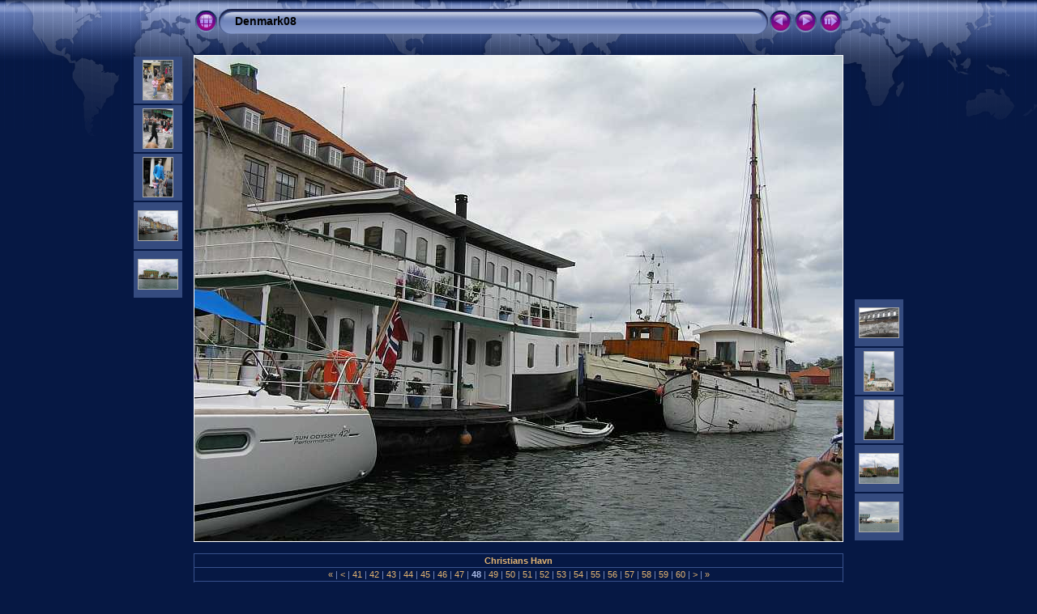

--- FILE ---
content_type: text/html
request_url: http://www.lemsteraakfotohielke.nl/Denmark08/slides/P7170197.html
body_size: 11700
content:
<!DOCTYPE html PUBLIC "-//W3C//DTD XHTML 1.0 Transitional//EN" "http://www.w3.org/TR/xhtml1/DTD/xhtml1-transitional.dtd">
<html xmlns="http://www.w3.org/1999/xhtml" lang="nl" xml:lang="nl">
<!-- saved from url=(0014)about:internet -->
<head>
<meta http-equiv="Content-Type" content="text/html;charset=ISO-8859-1" />
<meta name="Keywords" content="photo,album,gallery,P7170197,P7170197" />
<meta name="Description" content="Christians Havn" />
<meta http-equiv="Page-Enter" content="blendTrans(Duration=0.5)" />
<meta http-equiv="Page-Exit" content="blendTrans(Duration=0.5)" />
<title>Denmark08/P7170197</title>
<script type="text/javascript" src="../res/embedmovie.js"></script>

<script type="text/javascript">
/* <![CDATA[ */

function keypress(e) {
	if(!e) var e=window.event;
	if(e.keyCode) keyCode=e.keyCode; 
	else if(e.which) keyCode=e.which;
	switch(keyCode) {
		case 8: window.location="../index.html"; return false; break;
		case 63235: case 39: window.location="P7170200.html"; return false; break;
		case 63234: case 37: window.location="P7170191.html"; return false; break;
		case 63273: case 36: window.location="P7130003.html"; return false; break;
		case 63275: case 35: window.location="P8020570.html"; return false; break;
		case 32: show_down(); setTimeout('show_out()', 200); return false; break;
	}
	return true;
}
function keypresslistener() {
  if(document.all) { document.onkeydown = keypress; }
  else if(document.layers || document.getElementById) { document.onkeypress = keypress; }
}
idx0 = new Image(31,31); idx0.src = "../res/idx.gif";
idx1 = new Image(31,31); idx1.src = "../res/idx1.gif";
next0 = new Image(31,31);next0.src = "../res/next.gif";
next1 = new Image(31,31);next1.src = "../res/next1.gif";
prev0 = new Image(31,31);prev0.src = "../res/prev.gif";
prev1 = new Image(31,31);prev1.src = "../res/prev1.gif";

show0 = new Image(31,31);show0.src = "../res/show.gif";
show1 = new Image(31,31);show1.src = "../res/show1.gif";
stop0 = new Image(31,31);stop0.src = "../res/stop.gif";
stop1 = new Image(31,31);stop1.src = "../res/stop1.gif";

var show_param = -1;
if (window.location.search.length > 1) {
	var parms = window.location.search.substring(1,location.search.length).split("&");
	for (var i = 0; i < parms.length; i++) {		
		if(parms[i].substring(0, parms[i].indexOf("=")) == "show_param") 
			delay = show_param = parms[i].substring(parms[i].indexOf("=") + 1, parms[i].length);
	}
}
var show_delay = show_param;
function show_timer() {
	if (show_delay >= 0) {
		show_delay--;
		if (show_delay < 0 && show_param > 0) {
			window.location="P7170200.html?show_param=" + show_param;
		}
		else if(show_param > 0) 
			window.status='Time left: '+(show_delay + 1)+' s';
	}
	setTimeout('show_timer()', 1000);	
}
function show_over() {
	document.getElementById("show").src = (show_param >= 0)? stop1.src : show1.src;
	window.status = 'Start/Stop diavoorstelling - Dubbelklikken om de snelheid aan te passen';
}
function show_out() {
	document.getElementById("show").src = (show_param >= 0)? stop0.src : show0.src;
}
function show_down() {
	el = document.getElementById("show");
	if (show_param >= 0) { 
		show_param = -1; 
		el.src = stop1.src; 
		window.status=''; 
	} 
	else { 
		show_param = 3; 
		el.src = show1.src; 
	} 
	show_delay = show_param; 
}
function change_delay() {
	delay = prompt('Langzaam', (show_param < 0)? 3 : show_param);
	show_param = show_delay = delay; 
	document.getElementById("show").src = show1.src;
}




/* ]]> */
</script>



<link rel="stylesheet" type="text/css" href="../res/styles.css" />

<style type="text/css">
body { background-image: url(../res/bg.gif); background-repeat: repeat-x; }
</style>
<link rel="alternate" href="../album.rss" type="application/rss+xml">
</head>

<body id="body" onload="show_timer(); show_out(); keypresslistener();">
<div style="margin-left:auto; margin-right:auto; padding-bottom:10px; text-align:center;">
<table style="height:54px;" align="center" cellspacing="0" cellpadding="0" border="0">
<tr><td>
<!-- Header of slide pages -->
<table style="width:802px;" align="center" cellspacing="0" cellpadding="0" border="0">
<tr>
<td style="width:31px;">
  <a href="../index.html"><img style="border:0;" src="../res/idx.gif" onmouseover="this.src=idx1.src" onmouseout="this.src=idx0.src" width="31" height="31" title=" Index pagina " alt="Up" id="idx" /></a></td>
<td style="width:20px;">
  <img style="border:0;" src="../res/hdr_left.gif" width="20" height="31" alt="" /></td>
<td style="text-align:left; background:transparent url(../res/hdr_mid.gif); background-repeat: repeat-x; white-space:nowrap;" class="title"> <a href="../index.html">Denmark08</a> </td>
<td style="width:20px;">
  <img style="border:0;" src="../res/hdr_right.gif" width="20" height="31" alt="" /></td>
<td style="width:31px;">
  <a href="P7170191.html"><img style="border:0;" src="../res/prev.gif" onmouseover="this.src=prev1.src" onmouseout="this.src=prev0.src" width="31" height="31" title=" Vorige foto " alt="Prev" id="prev" /></a></td>
<td style="width:31px;">
  <a href="P7170200.html"><img style="border:0;" src="../res/next.gif" onmouseover="this.src=next1.src" onmouseout="this.src=next0.src" width="31" height="31" title=" Volgende foto " alt="Next" id="next" /></a></td>

<td style="width:31px;">
  <a href="javascript:void(0)"><img style="border:0;" src="../res/show.gif" onmouseover="show_over();" onmouseout="show_out();" onmousedown="show_down();" ondblclick="change_delay();" width="31" height="31" title=" Start/Stop diavoorstelling - Dubbelklikken om de snelheid aan te passen " alt="Slideshow" id="show" /></a></td>
</tr></table>
</td></tr></table>
<br />


<map name="imagemap" style="text-decoration:none; border:0;" id="imap"><area coords="0,0,266,600" href="P7170191.html" alt=" Vorige foto " title=" Vorige foto " /><area coords="533,0,800,600" href="P7170200.html" alt=" Volgende foto " title=" Volgende foto " /><area coords="266,0,533,600" href="../index.html" alt=" Index pagina " title=" Index pagina " /></map>
<table align="center" border="0" cellspacing="0" cellpadding="0"><tr>
<td style="vertical-align:top;"><table style="width:64px;"><tr><td style="text-align:center; padding:4px; height:50px; border:0px;" class="thumb"><a href="P7170181.html"><img src="../thumbs/P7170181.jpg" title=" Luna kan het niet geloven,geen beeld? " alt="P7170181" width="36" height="48" class="mthumb" /></a></td></tr><tr><td style="text-align:center; padding:4px; height:50px; border:0px;" class="thumb"><a href="P7170183.html"><img src="../thumbs/P7170183.jpg" title=" Straat artiest met vuur,erg goed. " alt="P7170183" width="36" height="48" class="mthumb" /></a></td></tr><tr><td style="text-align:center; padding:4px; height:50px; border:0px;" class="thumb"><a href="P7170187.html"><img src="../thumbs/P7170187.jpg" title=" Nog een paar boterhammen met... " alt="P7170187" width="36" height="48" class="mthumb" /></a></td></tr><tr><td style="text-align:center; padding:4px; height:50px; border:0px;" class="thumb"><a href="P7170188.html"><img src="../thumbs/P7170188.jpg" title=" Een knusse haven,Nyhavn " alt="P7170188" width="48" height="36" class="mthumb" /></a></td></tr><tr><td style="text-align:center; padding:4px; height:50px; border:0px;" class="thumb"><a href="P7170191.html"><img src="../thumbs/P7170191.jpg" title=" Forstelijke aanleg plaats " alt="P7170191" width="48" height="36" class="mthumb" /></a></td></tr></table></td><td style="width:12px">&nbsp;</td>
<td style="text-align:center; width:802px;">
<img id="slide" src="../P7170197.jpg" class="slideImage" width="800" height="600" alt="P7170197.jpg - Christians Havn" title="" usemap="#imagemap" /></td>
<td style="width:12px">&nbsp;</td><td style="vertical-align:bottom"><table style="width:64px;"><tr><td style="text-align:center; padding:4px; height:50px; border:0px;" class="thumb"><a href="P7170200.html"><img src="../thumbs/P7170200.jpg" title=" Gekkebrug " alt="P7170200" width="48" height="36" class="mthumb" /></a></td></tr><tr><td style="text-align:center; padding:4px; height:50px; border:0px;" class="thumb"><a href="P7170201.html"><img src="../thumbs/P7170201.jpg" title=" één van de vele kerktorens van... " alt="P7170201" width="36" height="48" class="mthumb" /></a></td></tr><tr><td style="text-align:center; padding:4px; height:50px; border:0px;" class="thumb"><a href="P7170203.html"><img src="../thumbs/P7170203.jpg" title=" Draakenstaart " alt="P7170203" width="36" height="48" class="mthumb" /></a></td></tr><tr><td style="text-align:center; padding:4px; height:50px; border:0px;" class="thumb"><a href="P7170205.html"><img src="../thumbs/P7170205.jpg" title=" Archtecture center " alt="P7170205" width="48" height="36" class="mthumb" /></a></td></tr><tr><td style="text-align:center; padding:4px; height:50px; border:0px;" class="thumb"><a href="P7170207.html"><img src="../thumbs/P7170207.jpg" title=" Rechts Het Opera huis,Links The royal... " alt="P7170207" width="48" height="36" class="mthumb" /></a></td></tr></table></td></tr></table>
<br /> <!-- Comment and image data at BOTTOM -->
<table align="center" style="width:802px;" class="infotable" cellspacing="0" cellpadding="2">
<tr>
  
  <td style="text-align:center;" class="smalltxt"><span class="comment">Christians Havn</span></td>
  
  
</tr>
  <tr><td style="text-align:center;" class="smalltxt"><a href="P7130003.html" title=" Eerste pagina ">&laquo; </a>|<a href="P7170176.html" title=" Vorige pagina "> &lt; </a>|<a href="P7170177.html"> 41 </a>|<a href="P7170180.html"> 42 </a>|<a href="P7170181.html"> 43 </a>|<a href="P7170183.html"> 44 </a>|<a href="P7170187.html"> 45 </a>|<a href="P7170188.html"> 46 </a>|<a href="P7170191.html"> 47 </a>|<span class="current">&nbsp;48&nbsp;</span>|<a href="P7170200.html"> 49 </a>|<a href="P7170201.html"> 50 </a>|<a href="P7170203.html"> 51 </a>|<a href="P7170205.html"> 52 </a>|<a href="P7170207.html"> 53 </a>|<a href="P7170209.html"> 54 </a>|<a href="P7170214.html"> 55 </a>|<a href="P7170215.html"> 56 </a>|<a href="P7170216.html"> 57 </a>|<a href="P7170219.html"> 58 </a>|<a href="P7170223.html"> 59 </a>|<a href="P7170225.html"> 60 </a>|<a href="P7170227.html" title=" Volgende pagina "> &gt; </a>|<a href="P8020570.html" title=" Laatste pagina "> &raquo;</a></td></tr>
  
  <tr><td style="text-align:center;" class="smalltxt"><b>Camera:&nbsp;</b>OLYMPUS CORPORATION C770UZ | <b>Datum:&nbsp;</b>17-7-08 15:08 | <b>Resolutie:&nbsp;</b>800 x 600 | <b>ISO Instelling:&nbsp;</b>64 | <b>Belichtingstijd:&nbsp;</b>1/800s | <b>Diafragma:&nbsp;</b>4.0 | <b>Focus afstand:&nbsp;</b>6,3mm</td></tr>
  
  
  
  <tr><td style="text-align:center;" class="xsmalltxt">Totaal aantal foto's: <strong>306</strong> | Laatste aanpassing: <strong>24-8-08 13:12</strong> | <a href="javascript:void(0)" onclick="window.open('../help.html','Help','toolbar=no,location=no,directories=no,status=no,menubar=no,scrollbars=yes,copyhistory=no,resizable=yes,width=560,height=560')">Help</a></td></tr>
</table>


</div>

<script language="javascript" type="text/javascript">
next_image=new Image(); next_image.src="../P7170200.jpg";
</script>
<script language="javascript" type="text/javascript">
previous_image=new Image(); previous_image.src="../P7170191.jpg";
</script>
<script type="text/javascript">
_jaSkin = "Chameleon";
_jaStyle = "World.css";
_jaVersion = "8.0";
_jaPageType = "slide";
_jaUserName = "lemsteraken";
if (location.href.indexOf("http://") == 0 || location.href.indexOf("https://") == 0) {
var script = document.createElement("script");
script.type = "text/javascript";
script.src = "http://jalbum.net/widgets/load.js";
document.getElementsByTagName("body")[0].appendChild(script);
}
</script>

</body>
</html>

--- FILE ---
content_type: text/css
request_url: http://www.lemsteraakfotohielke.nl/Denmark08/res/styles.css
body_size: 2006
content:
body {
	font-family: Verdana, Arial, sans-serif;
	font-size: 12px;
	color: #7E93CC;
	background-color: #061844;
	margin: 0px;
	padding: 0px;
}

html {
	scrollbar-face-color:#546aa2;
	scrollbar-highlight-color:#000000;
	scrollbar-3dlight-color:#000000;
	scrollbar-darkshadow-color:#000000;
	scrollbar-shadow-color:#000000;
	scrollbar-arrow-color:#b9c7ea;
	scrollbar-track-color:#000000;
}

a:link {
	text-decoration: none;
 	color: #E5B673;
}

a:visited {
	text-decoration: none;
	color: #E5B673;
}

a:hover {
	text-decoration: none;
	color: #FFFFFF;
}

.current {
	font-weight: bold;
	color: #a9bae7;
}

.cthumb {
	background-color: #657bb2;
	border: 0px;
}

.thumb {
	background-color: #354b7f;
	border: 0px;
}

.image { border: 1px solid #aaaaaa;}
a:link .image {  border-color: #aaaaaa;}
a:visited .image {  border-color: #aaaaaa;}
a:hover .image { border-color: #ffffff;}

.mthumb { border: 1px solid #aaaaaa;}
a:link .mthumb {  border-color: #aaaaaa;}
a:visited .mthumb {  border-color: #aaaaaa;}
a:hover .mthumb { border-color: #ffffff;}

.slideImage { border-width: 1px; border: 1px solid; border-color: #ffffff;}
a:link .slideImage { border-color: #ffffff;}
a:visited .slideImage { border-color: #ffffff;}

.title {
	font-size: 120%;
	font-weight: bold;
	color: #000000;
}

.title a:link {
	text-decoration: none;
	color: #000000;
}

.title a:visited {
	text-decoration: none;
	color: #000000;
}

.title a:hover {
	text-decoration: none;
	color: #ffffff;
}

.infotable {
	border-collapse: collapse;
}

.infotable td {
	border: 1px solid #38518C;
	border-collapse: collapse;
}

.infotable table {
	border-collapse: separate;
}

.infotable table td {
	border: 0px;
}

.dirname {
	font-size: 100%;
	font-weight: bold;
	color: #AAAAAA;
}

.comment {
	color: #E5B673;
	font-weight: bold;
	font-size: 100%;
}

.smalltxt {
	color: #7E93CC;
	font-size: 90%;
}

.xsmalltxt {
	color: #7E93CC;
	font-size: 80%;
}

.newlabel {
	font-size: 70%;
	font-weight: bold;
	color: #EEEEEE;
	background-color: #AA0088;
}